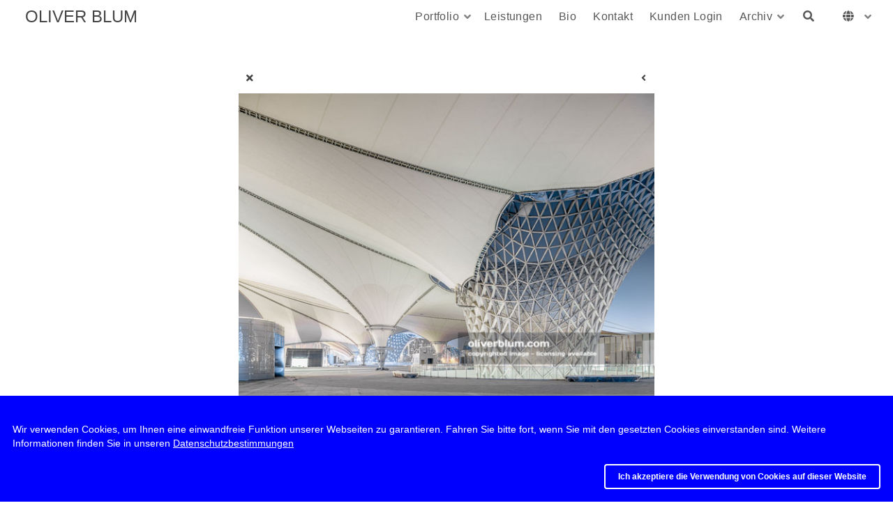

--- FILE ---
content_type: text/html; charset=UTF-8
request_url: https://oliverblum.com/de/archiv/architektur/shanghai-expo/oliver-blum_shanghai-expo-19-single.php
body_size: 3674
content:
<!doctype html>
<html dir="ltr" lang="de" style="direction: ltr;">

<head>
  
  
  <meta name="robots" content="noimageai" />
  <meta name="robots" content="noai" />

	<meta charset="utf-8" />
	<meta http-equiv="X-UA-Compatible" content="IE=edge">
	<meta name="apple-mobile-web-app-capable" content="yes" />
	<meta name="HandheldFriendly" content="True" />
	<meta name="MobileOptimized" content="320" />
	<meta name="template-version" content="1651773242" />
	<meta name="viewport" content="width=device-width, initial-scale=1, user-scalable=no, shrink-to-fit=no" />
	<meta name="google-site-verification" content="VB9SasBQuCA9Nmjdf82XiKXKn4cdy4-lZr1kHbFks20" />
    <title>Oliver Blum Photography + Film</title>


<meta property="og:url" content="https://oliverblum.com/de/archiv/architektur/shanghai-expo/oliver-blum_shanghai-expo-19-single.php" />
<meta property="og:type" content="website" />
<meta property="og:site_name" content="Oliver Blum Photography + Film" />
<meta property="og:title" content="Shanghai Expo Axis" />
<meta property="og:description" content="oliver-blum_shanghai-expo-19.tif" />
<meta property="og:image" content="https://oliverblum.com/de/archiv/architektur/shanghai-expo/photos/oliver-blum_shanghai-expo-19.jpg" />
<meta property="og:image:width" content="620" />
<meta property="og:image:height" content="620" />
<meta property="fb:admins" content="230572900740466" /><meta property="fb:app_id" content="1858838807726617" />
<link rel="image_src" href="https://oliverblum.com/de/archiv/architektur/shanghai-expo/photos/oliver-blum_shanghai-expo-19.jpg" />
<meta name="description" content="oliver-blum_shanghai-expo-19.tif" />

	<link rel="canonical" href="https://oliverblum.com/de/archiv/architektur/shanghai-expo/oliver-blum_shanghai-expo-19-single.php" />

	<link rel="alternate" type="application/rss+xml" title="Oliver Blum Photography + Film - EXPO 2010 SHANGHAI CHINA" href="/de/archiv/architektur/shanghai-expo/feed/" />
	<link rel="shortcut icon" type="image/png" href="/de/backlight/designer/page/image/3?v=1651773242" />
	<link rel="apple-touch-icon-precomposed" href="/de/backlight/designer/page/image/2?v=1651773242" />

	<link rel="stylesheet" type="text/css" media="all" href="/de/backlight/publisher/gallery/stylesheet/style/3" />
	
	<link rel="stylesheet" href="/de/backlight/custom/css/home.css" />
	<link rel="stylesheet" href="/de/backlight/modules/module-admin/lib/css/all.min.css?bv=6.0.0" />

	
<link rel="alternate" href="https://oliverblum.com/" hreflang="x-default" />
<link rel="alternate" href="https://oliverblum.com/de/" hreflang="de-de" />
<link rel="alternate" href="https://oliverblum.com/es/" hreflang="es-es" />

	
</head>

<body class="pangolin single-image-page type-album template-id-11 template-identifier-default-page album-template-id-3 album-template-identifier-archive slug-shanghai-expo cart-unready crg-unready" data-layout="1col right">

	<div class="page__wrapper" id="page__wrapper">

	<ul class="background__layers" id="background__layers">
		<li class="background__image" id="background__image"></li>
		<li class="background__album" id="background__album"></li>
		<li class="background__pattern" id="background__pattern"></li>
		<li class="background__bokeh" id="background__bokeh"><svg></svg></li>
	</ul><!-- .background__layers -->

	<input type="checkbox" class="page__toggle" id="page__toggle__T1" />

	<div class="page__body" id="page__body">

	<header class="spinal__column">
			<div class="content">
		</div>
	</header>

	<main class="main" id="main">
		<div class="content content_width">
			<div class="page__column main__column spinal__column">
				<div class="content clearfix">


	<div class="masthead masthead-primary">
		<div class="content content_width">

	<a href="/de/">
	<h1>
		<span>OLIVER BLUM</span>
		<br /><span class="site__tagline">Photography + Film</span>	</h1>
	</a>

		</div>
	</div><!-- .masthead-primary -->


<div class="the__copy">
	<div class="content clearfix" style="max-width:620px;">

	
<ul class="single_icons"><!--
	--><li class="single_image_back"><a href="./"><span>Album</span></a></li><!--

		
	
	
	--><li class="single_image_prev"><a href="https://oliverblum.com/de/archiv/architektur/shanghai-expo/oliver-blum_shanghai-expo-18-single"><span>Zurück</span></a></li><!--
--><!--
--></ul>

	<figure id="fig-oliver-blum_shanghai-expo-19" class="single_image" itemscope itemtype="http://schema.org/ImageObject" style="max-width:620px;">
				<img src="https://oliverblum.com/de/archiv/architektur/shanghai-expo/photos/oliver-blum_shanghai-expo-19.jpg" id="photo-oliver-blum_shanghai-expo-19" height="620" width="620" style="width: 620px;" alt="oliver-blum_shanghai-expo-19.jpg" />		<figcaption>oliver-blum_shanghai-expo-19.tif</figcaption>
	</figure>

<dl class="panel-metadata"><dt>Title</dt><dd>Shanghai Expo Axis</dd><dt>Caption</dt><dd>by SBA International and Knippers Helbig, Shanghai Expo, China</dd><dt>Filename</dt><dd>oliver-blum_shanghai-expo-19.tif</dd><dt>Original width x height</dt><dd>5597 x 7172 px</dd><dt>Copyright</dt><dd>Oliver Blum Photography</dd></dl>

	</div>
</div><!-- .the__copy -->




			</div>
		</div><!-- .main__column -->


		<div id="page__pallet__T1" class="page__column page__pallet" data-position="T1">
		<div class="content clearfix">

	<nav class="nav nav_v">
<ul class="primary-menu menu mouseable"><li class="menu-item menu-item-has-children"><a href="/de/portfolio/">Portfolio</a><ul class="sub-menu"><li class="menu-item"><a href="/de/portfolio/lichtdesign/">Lichtdesign</a></li>
<li class="menu-item"><a href="/de/portfolio/architektur/">Architektur</a></li></ul></li><li class="menu-item"><a href="/de/leistungen/">Leistungen</a></li><li class="menu-item"><a href="/de/bio/">Bio</a></li><li class="menu-item"><a href="/de/kontakt/">Kontakt</a></li><li class="menu-item"><a href="/de/backlight/clients">Kunden Login</a></li><li class="menu-item menu-item-has-children"><a href="/de/archiv/">Archiv</a><ul class="sub-menu"><li class="menu-item"><a href="/de/archiv/lichtdesign/">Lichtdesign</a></li>
<li class="menu-item"><a href="/de/archiv/architektur/">Architektur</a></li></ul></li><li class="menu-item"><a href="/de/backlight/search"><i class="fas fa-search"></i></a></li><li class="menu-item menu-item-has-children"><span><i class="fas fa-globe"></i></span><ul class="sub-menu"><li class="menu-item"><a href="/">English</a></li>
<li class="menu-item"><a href="/es/">Español</a></li></ul></li></ul></nav>

	
		</div>
	</div><!-- .page__column -->
	

	

		<label class="page__overlay spinal__column" data-overlay="T1" for="page__toggle__T1" onclick></label>
		<label class="page__overlay spinal__column" data-overlay="T2" for="page__toggle__T2" onclick></label>

		</div>
	</main>

	<footer class="spinal__column">
		<div class="content">

		<div class="grid_12" id= "footer">

			<div class= "col_12">
			<p><a href="https://www.facebook.com/oliverblumphotography/" target="_blank" title="Follow Oliver Blum on Facebook"><i class="fab fa-facebook fa-2x"></i></a> <a href="https://www.instagram.com/oliverblumphotography" target="_blank" title="Follow Oliver Blum on Instagram"><i class="fab fa-instagram fa-2x"></i></a> <a href="https://www.linkedin.com/in/oliverblumphoto/" target="_blank" title="Follow Oliver Blum on Linked in"><i class="fab fa-linkedin fa-2x"></i></a><br>
			&copy; 2026 <a href="https://oliverblum.com/de/" title="Oliver Blum Photography + Film"> Oliver Blum Photography + Film</a></br>
			<a href="/de/impressum" title="Impressum"><strong>Impressum</strong></a> | <a href="/de/datenschutz" title="Datenschutz"><strong>Datenschutz</strong></a></p>
			</div></div>
		
	
			<div class="page__pallet__wide page__pallet__bottom" id="page__pallet__bottom">
				<div class="content clearfix">
				<ul>

				<li class="copyright">&copy; 2016 - 2025, Oliver Blum</li>



				</ul>
				</div>
			</div><!-- .page__pallet__bottom -->
		</div>
	</footer>


	<div class="page__pallet__wide page__pallet__top spinal__column" id="page__pallet__top">
		<div class="content clearfix">
		<ul>

			<li class="masthead_pallet_top">
				<h1>
					<a href="/de/">OLIVER BLUM</a>
				</h1>
			</li>
			<li class="pallet_top_nav">
				<nav class="nav nav_h">
					<ul class="primary-menu menu mouseable"><li class="menu-item menu-item-has-children"><a href="/de/portfolio/">Portfolio</a><ul class="sub-menu"><li class="menu-item"><a href="/de/portfolio/lichtdesign/">Lichtdesign</a></li>
<li class="menu-item"><a href="/de/portfolio/architektur/">Architektur</a></li></ul></li><li class="menu-item"><a href="/de/leistungen/">Leistungen</a></li><li class="menu-item"><a href="/de/bio/">Bio</a></li><li class="menu-item"><a href="/de/kontakt/">Kontakt</a></li><li class="menu-item"><a href="/de/backlight/clients">Kunden Login</a></li><li class="menu-item menu-item-has-children"><a href="/de/archiv/">Archiv</a><ul class="sub-menu"><li class="menu-item"><a href="/de/archiv/lichtdesign/">Lichtdesign</a></li>
<li class="menu-item"><a href="/de/archiv/architektur/">Architektur</a></li></ul></li><li class="menu-item"><a href="/de/backlight/search"><i class="fas fa-search"></i></a></li><li class="menu-item menu-item-has-children"><span><i class="fas fa-globe"></i></span><ul class="sub-menu"><li class="menu-item"><a href="/">English</a></li>
<li class="menu-item"><a href="/es/">Español</a></li></ul></li></ul>				</nav>
			</li>
			<li id="widget-container">
				<ul>
					<li id="widget-buoy"></li>

					</ul>
				</li>
			</ul>
		</div>
	</div><!-- .page__pallet__top -->

	</div><!-- .page__body -->

	<div class="page__toggle__buttons spinal__column">

		<label for="page__toggle__T1">
			<ul><li class="fa_pseudo"><ul class="palletToggle"><li></li><li></li><li></li><li></li></ul></li></ul>
		</label>

	</div><!-- .page__toggle__buttons -->

	</div><!-- .page__wrapper -->

<script src="/de/backlight/publisher/gallery/javascript/scripts/3"></script>

<script>
	var cartOptions = {
		rewrite_enabled : true,
		cart_url       : '/de/backlight/cart/',
		pricing_scheme : '',
		local_js_path  : '/de/backlight/modules/pangolin-album/static/js/',
		log_messages   : false,
	};

	$(function() {
		jQuery.getScript('/de/backlight/modules/module-cart/lib/js/jquery.ttgcart-pangolin.js', function() {
			if ("TTGCart" in window) {
				$('body').ttgcart(cartOptions);
				cartOptions['cart_button_selector'] = '.add-package-to-cart';
				$('body').ttgpackage(cartOptions);
			}
		});
	});
</script>
<script>

const allowCookies = localStorage.getItem('cookies') === 'true'

const optOutUi = `
	<label for="gaOptOut">
		<input id="gaOptOut" type="checkbox" />
		<span class="fas"></span>
		<span>Google Analytics deaktivieren</span>
	</label>
`
const hasGoogleAnalytics = ""
if (!allowCookies) {
	const cookiesNotice = document.createElement('div')
	cookiesNotice.classList.add('cookies-acceptance-notice')
	cookiesNotice.id = 'cookiesAcceptanceNotice'

	cookiesNotice.innerHTML = `
		<div class="main">
			<p><p>Wir verwenden Cookies, um Ihnen eine einwandfreie Funktion unserer Webseiten zu garantieren. Fahren Sie bitte fort, wenn Sie mit den gesetzten Cookies einverstanden sind. Weitere Informationen finden Sie in unseren <a href="https://oliverblum.com/de/datenschutz" target="_blank">Datenschutzbestimmungen</a></p></p>
			<div class="cookies-acceptance-buttons">
				${hasGoogleAnalytics}

				<button id="privacyAgreement" type="button">
					Ich akzeptiere die Verwendung von Cookies auf dieser Website				</button>
			</div>
		</div>
	`

	document.body.appendChild(cookiesNotice)

	document.getElementById('privacyAgreement').addEventListener('click', function(e) {
		const optOutElement = document.getElementById('gaOptOut')
		if (optOutElement) {
			if (optOutElement.checked) {
				localStorage.setItem('ga4', 'false')
			} else {
				localStorage.setItem('ga4', 'true')
			}
		}

		localStorage.setItem('cookies', 'true')
		cookiesNotice.remove()
	})
}
</script>
	<a href="#top" class="btn-scroll-to-top" title="Top of page" ><i class="fas fa-arrow-alt-circle-up fa-3x"></i></a>
	<script>
		$(document).ready(function() {
			$(".btn-scroll-to-top").click(function() {
				$("html, body").animate({ scrollTop: 0 }, "slow");
				return false;
			});
			$(window).scroll(function() {
				if ($(this).scrollTop() > 200) {
					$(".btn-scroll-to-top").fadeIn();
				} else {
					$(".btn-scroll-to-top").fadeOut();
				}
			});
		});
		</script>
		
	<script>
	$("ul.menu a[href='" + window.location.pathname + "']")
		.parentsUntil('.menu', 'li')
		.addClass("current_page_item")
		;
	</script>
	

<script>
	if ($("p.skip-to-checkout").length) {	
	$("<p class=\'instructions\' style=\"font-size:larger;\"><strong>Instructions: </strong>If paying by check, click on the <strong>\"Pay by Check\"</strong> button. Otherwise, click on the <strong>PayPal</strong> button.</p>").insertAfter($("p#checkout-total"));
	}
</script>

</body>

</html>


--- FILE ---
content_type: application/javascript; charset=utf-8
request_url: https://oliverblum.com/de/backlight/cart/?jsoncallback=jQuery321040697356184062805_1769109814116&c=ajax&a=checkCart&referer=https%3A__oliverblum.com%2Fde%2Farchiv%2Farchitektur%2Fshanghai-expo%2Foliver-blum_shanghai-expo-19-single.php&_=1769109814117
body_size: -277
content:
jQuery321040697356184062805_1769109814116({"result":"empty"})

--- FILE ---
content_type: application/javascript; charset=utf-8
request_url: https://oliverblum.com/de/backlight/cart/?jsoncallback=jQuery321040697356184062805_1769109814118&c=ajax&a=checkCart&referer=https%3A__oliverblum.com%2Fde%2Farchiv%2Farchitektur%2Fshanghai-expo%2Foliver-blum_shanghai-expo-19-single.php&_=1769109814119
body_size: -288
content:
jQuery321040697356184062805_1769109814118({"result":"empty"})